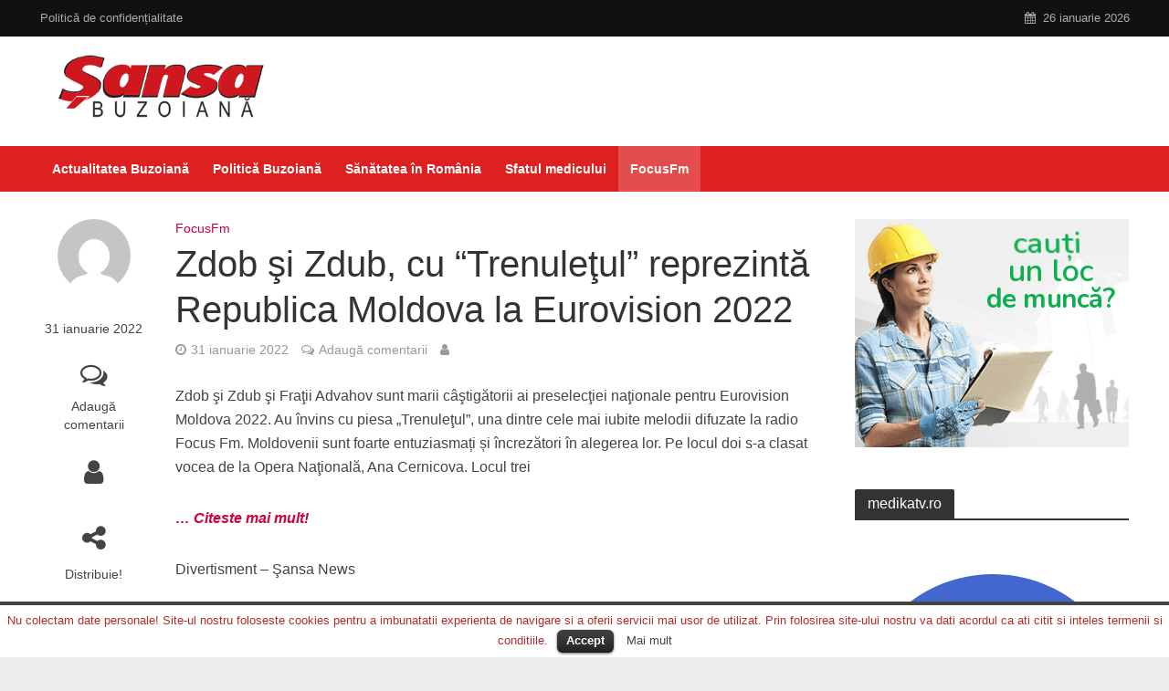

--- FILE ---
content_type: text/html; charset=UTF-8
request_url: https://sansabuzoiana.ro/zdob-si-zdub-cu-trenuletul-reprezinta-republica-moldova-la-eurovision-2022-17/
body_size: 17371
content:
<!DOCTYPE html>
<html lang="ro-RO">
<head>
<meta name="robots" content="index, follow" />
<meta charset="UTF-8">
<meta name="viewport" content="width=device-width,initial-scale=1.0">
<link rel="pingback" href="https://sansabuzoiana.ro/xmlrpc.php">
<link rel="profile" href="https://gmpg.org/xfn/11" />
<title>Zdob şi Zdub, cu “Trenuleţul” reprezintă Republica Moldova la Eurovision 2022 &#8211; SansaBuzoiana</title>
<link rel='dns-prefetch' href='//s.w.org' />
<link rel="alternate" type="application/rss+xml" title="SansaBuzoiana &raquo; Flux" href="https://sansabuzoiana.ro/feed/" />
<link rel="alternate" type="application/rss+xml" title="SansaBuzoiana &raquo; Flux comentarii" href="https://sansabuzoiana.ro/comments/feed/" />
<link rel="alternate" type="application/rss+xml" title="Flux comentarii SansaBuzoiana &raquo; Zdob şi Zdub, cu “Trenuleţul” reprezintă Republica Moldova la Eurovision 2022" href="https://sansabuzoiana.ro/zdob-si-zdub-cu-trenuletul-reprezinta-republica-moldova-la-eurovision-2022-17/feed/" />
		<script type="text/javascript">
			window._wpemojiSettings = {"baseUrl":"https:\/\/s.w.org\/images\/core\/emoji\/11.2.0\/72x72\/","ext":".png","svgUrl":"https:\/\/s.w.org\/images\/core\/emoji\/11.2.0\/svg\/","svgExt":".svg","source":{"concatemoji":"https:\/\/sansabuzoiana.ro\/wp-includes\/js\/wp-emoji-release.min.js?ver=5.1.11"}};
			!function(e,a,t){var n,r,o,i=a.createElement("canvas"),p=i.getContext&&i.getContext("2d");function s(e,t){var a=String.fromCharCode;p.clearRect(0,0,i.width,i.height),p.fillText(a.apply(this,e),0,0);e=i.toDataURL();return p.clearRect(0,0,i.width,i.height),p.fillText(a.apply(this,t),0,0),e===i.toDataURL()}function c(e){var t=a.createElement("script");t.src=e,t.defer=t.type="text/javascript",a.getElementsByTagName("head")[0].appendChild(t)}for(o=Array("flag","emoji"),t.supports={everything:!0,everythingExceptFlag:!0},r=0;r<o.length;r++)t.supports[o[r]]=function(e){if(!p||!p.fillText)return!1;switch(p.textBaseline="top",p.font="600 32px Arial",e){case"flag":return s([55356,56826,55356,56819],[55356,56826,8203,55356,56819])?!1:!s([55356,57332,56128,56423,56128,56418,56128,56421,56128,56430,56128,56423,56128,56447],[55356,57332,8203,56128,56423,8203,56128,56418,8203,56128,56421,8203,56128,56430,8203,56128,56423,8203,56128,56447]);case"emoji":return!s([55358,56760,9792,65039],[55358,56760,8203,9792,65039])}return!1}(o[r]),t.supports.everything=t.supports.everything&&t.supports[o[r]],"flag"!==o[r]&&(t.supports.everythingExceptFlag=t.supports.everythingExceptFlag&&t.supports[o[r]]);t.supports.everythingExceptFlag=t.supports.everythingExceptFlag&&!t.supports.flag,t.DOMReady=!1,t.readyCallback=function(){t.DOMReady=!0},t.supports.everything||(n=function(){t.readyCallback()},a.addEventListener?(a.addEventListener("DOMContentLoaded",n,!1),e.addEventListener("load",n,!1)):(e.attachEvent("onload",n),a.attachEvent("onreadystatechange",function(){"complete"===a.readyState&&t.readyCallback()})),(n=t.source||{}).concatemoji?c(n.concatemoji):n.wpemoji&&n.twemoji&&(c(n.twemoji),c(n.wpemoji)))}(window,document,window._wpemojiSettings);
		</script>
		<style type="text/css">
img.wp-smiley,
img.emoji {
	display: inline !important;
	border: none !important;
	box-shadow: none !important;
	height: 1em !important;
	width: 1em !important;
	margin: 0 .07em !important;
	vertical-align: -0.1em !important;
	background: none !important;
	padding: 0 !important;
}
</style>
	<link rel='stylesheet' id='wp-block-library-css'  href='https://sansabuzoiana.ro/wp-includes/css/dist/block-library/style.min.css?ver=5.1.11' type='text/css' media='all' />
<link rel='stylesheet' id='cookielawinfo-style-css'  href='https://sansabuzoiana.ro/wp-content/plugins/cookie-law-info/css/cli-style.css?ver=1.5.3' type='text/css' media='all' />
<link rel='stylesheet' id='mks_shortcodes_simple_line_icons-css'  href='https://sansabuzoiana.ro/wp-content/plugins/meks-flexible-shortcodes/css/simple-line/simple-line-icons.css?ver=1.3.2' type='text/css' media='screen' />
<link rel='stylesheet' id='mks_shortcodes_css-css'  href='https://sansabuzoiana.ro/wp-content/plugins/meks-flexible-shortcodes/css/style.css?ver=1.3.2' type='text/css' media='screen' />
<link rel='stylesheet' id='herald-main-css'  href='https://sansabuzoiana.ro/wp-content/themes/herald/assets/css/min.css?ver=2.2.4' type='text/css' media='all' />
<style id='herald-main-inline-css' type='text/css'>
h1, .h1, .herald-no-sid .herald-posts .h2{ font-size: 4.0rem; }h2, .h2, .herald-no-sid .herald-posts .h3{ font-size: 3.3rem; }h3, .h3, .herald-no-sid .herald-posts .h4 { font-size: 2.8rem; }h4, .h4, .herald-no-sid .herald-posts .h5 { font-size: 2.3rem; }h5, .h5, .herald-no-sid .herald-posts .h6 { font-size: 1.9rem; }h6, .h6, .herald-no-sid .herald-posts .h7 { font-size: 1.6rem; }.h7 {font-size: 1.4rem;}.herald-entry-content, .herald-sidebar{font-size: 1.6rem;}.entry-content .entry-headline{font-size: 1.9rem;}body{font-size: 1.6rem;}.widget{font-size: 1.5rem;}.herald-menu{font-size: 1.4rem;}.herald-mod-title .herald-mod-h, .herald-sidebar .widget-title{font-size: 1.6rem;}.entry-meta .meta-item, .entry-meta a, .entry-meta span{font-size: 1.4rem;}.entry-meta.meta-small .meta-item, .entry-meta.meta-small a, .entry-meta.meta-small span{font-size: 1.3rem;}.herald-site-header .header-top,.header-top .herald-in-popup,.header-top .herald-menu ul {background: #111111;color: #aaaaaa;}.header-top a {color: #aaaaaa;}.header-top a:hover,.header-top .herald-menu li:hover > a{color: #ffffff;}.header-top .herald-menu-popup:hover > span,.header-top .herald-menu-popup-search span:hover,.header-top .herald-menu-popup-search.herald-search-active{color: #ffffff;}#wp-calendar tbody td a{background: #ce0238;color:#FFF;}.header-top .herald-login #loginform label,.header-top .herald-login p,.header-top a.btn-logout {color: #ffffff;}.header-top .herald-login #loginform input {color: #111111;}.header-top .herald-login .herald-registration-link:after {background: rgba(255,255,255,0.25);}.header-top .herald-login #loginform input[type=submit],.header-top .herald-in-popup .btn-logout {background-color: #ffffff;color: #111111;}.header-top a.btn-logout:hover{color: #111111;}.header-middle{background-color: #ffffff;color: #ffffff;}.header-middle a{color: #ffffff;}.header-middle.herald-header-wraper,.header-middle .col-lg-12{height: 120px;}.header-middle .site-title img{max-height: 120px;}.header-middle .sub-menu{background-color: #ffffff;}.header-middle .sub-menu a,.header-middle .herald-search-submit:hover,.header-middle li.herald-mega-menu .col-lg-3 a:hover,.header-middle li.herald-mega-menu .col-lg-3 a:hover:after{color: #111111;}.header-middle .herald-menu li:hover > a,.header-middle .herald-menu-popup-search:hover > span,.header-middle .herald-cart-icon:hover > a{color: #111111;background-color: #ffffff;}.header-middle .current-menu-parent a,.header-middle .current-menu-ancestor a,.header-middle .current_page_item > a,.header-middle .current-menu-item > a{background-color: rgba(255,255,255,0.2); }.header-middle .sub-menu > li > a,.header-middle .herald-search-submit,.header-middle li.herald-mega-menu .col-lg-3 a{color: rgba(17,17,17,0.7); }.header-middle .sub-menu > li:hover > a{color: #111111; }.header-middle .herald-in-popup{background-color: #ffffff;}.header-middle .herald-menu-popup a{color: #111111;}.header-middle .herald-in-popup{background-color: #ffffff;}.header-middle .herald-search-input{color: #111111;}.header-middle .herald-menu-popup a{color: #111111;}.header-middle .herald-menu-popup > span,.header-middle .herald-search-active > span{color: #ffffff;}.header-middle .herald-menu-popup:hover > span,.header-middle .herald-search-active > span{background-color: #ffffff;color: #111111;}.header-middle .herald-login #loginform label,.header-middle .herald-login #loginform input,.header-middle .herald-login p,.header-middle a.btn-logout,.header-middle .herald-login .herald-registration-link:hover,.header-middle .herald-login .herald-lost-password-link:hover {color: #111111;}.header-middle .herald-login .herald-registration-link:after {background: rgba(17,17,17,0.15);}.header-middle .herald-login a,.header-middle .herald-username a {color: #111111;}.header-middle .herald-login a:hover,.header-middle .herald-login .herald-registration-link,.header-middle .herald-login .herald-lost-password-link {color: #ffffff;}.header-middle .herald-login #loginform input[type=submit],.header-middle .herald-in-popup .btn-logout {background-color: #ffffff;color: #ffffff;}.header-middle a.btn-logout:hover{color: #ffffff;}.header-bottom{background: #dd2121;color: #ffffff;}.header-bottom a,.header-bottom .herald-site-header .herald-search-submit{color: #ffffff;}.header-bottom a:hover{color: #424242;}.header-bottom a:hover,.header-bottom .herald-menu li:hover > a,.header-bottom li.herald-mega-menu .col-lg-3 a:hover:after{color: #424242;}.header-bottom .herald-menu li:hover > a,.header-bottom .herald-menu-popup-search:hover > span,.header-bottom .herald-cart-icon:hover > a {color: #424242;background-color: #ffffff;}.header-bottom .current-menu-parent a,.header-bottom .current-menu-ancestor a,.header-bottom .current_page_item > a,.header-bottom .current-menu-item > a {background-color: rgba(255,255,255,0.2); }.header-bottom .sub-menu{background-color: #ffffff;}.header-bottom .herald-menu li.herald-mega-menu .col-lg-3 a,.header-bottom .sub-menu > li > a,.header-bottom .herald-search-submit{color: rgba(66,66,66,0.7); }.header-bottom .herald-menu li.herald-mega-menu .col-lg-3 a:hover,.header-bottom .sub-menu > li:hover > a{color: #424242; }.header-bottom .sub-menu > li > a,.header-bottom .herald-search-submit{color: rgba(66,66,66,0.7); }.header-bottom .sub-menu > li:hover > a{color: #424242; }.header-bottom .herald-in-popup {background-color: #ffffff;}.header-bottom .herald-menu-popup a {color: #424242;}.header-bottom .herald-in-popup,.header-bottom .herald-search-input {background-color: #ffffff;}.header-bottom .herald-menu-popup a,.header-bottom .herald-search-input{color: #424242;}.header-bottom .herald-menu-popup > span,.header-bottom .herald-search-active > span{color: #ffffff;}.header-bottom .herald-menu-popup:hover > span,.header-bottom .herald-search-active > span{background-color: #ffffff;color: #424242;}.header-bottom .herald-login #loginform label,.header-bottom .herald-login #loginform input,.header-bottom .herald-login p,.header-bottom a.btn-logout,.header-bottom .herald-login .herald-registration-link:hover,.header-bottom .herald-login .herald-lost-password-link:hover,.herald-responsive-header .herald-login #loginform label,.herald-responsive-header .herald-login #loginform input,.herald-responsive-header .herald-login p,.herald-responsive-header a.btn-logout,.herald-responsive-header .herald-login .herald-registration-link:hover,.herald-responsive-header .herald-login .herald-lost-password-link:hover {color: #424242;}.header-bottom .herald-login .herald-registration-link:after,.herald-responsive-header .herald-login .herald-registration-link:after {background: rgba(66,66,66,0.15);}.header-bottom .herald-login a,.herald-responsive-header .herald-login a {color: #424242;}.header-bottom .herald-login a:hover,.header-bottom .herald-login .herald-registration-link,.header-bottom .herald-login .herald-lost-password-link,.herald-responsive-header .herald-login a:hover,.herald-responsive-header .herald-login .herald-registration-link,.herald-responsive-header .herald-login .herald-lost-password-link {color: #dd2121;}.header-bottom .herald-login #loginform input[type=submit],.herald-responsive-header .herald-login #loginform input[type=submit],.header-bottom .herald-in-popup .btn-logout,.herald-responsive-header .herald-in-popup .btn-logout {background-color: #dd2121;color: #ffffff;}.header-bottom a.btn-logout:hover,.herald-responsive-header a.btn-logout:hover {color: #ffffff;}.herald-header-sticky{background: #dd2121;color: #ffffff;}.herald-header-sticky a{color: #ffffff;}.herald-header-sticky .herald-menu li:hover > a{color: #444444;background-color: #ffffff;}.herald-header-sticky .sub-menu{background-color: #ffffff;}.herald-header-sticky .sub-menu a{color: #444444;}.herald-header-sticky .sub-menu > li:hover > a{color: #dd2121;}.herald-header-sticky .herald-in-popup,.herald-header-sticky .herald-search-input {background-color: #ffffff;}.herald-header-sticky .herald-menu-popup a{color: #444444;}.herald-header-sticky .herald-menu-popup > span,.herald-header-sticky .herald-search-active > span{color: #ffffff;}.herald-header-sticky .herald-menu-popup:hover > span,.herald-header-sticky .herald-search-active > span{background-color: #ffffff;color: #444444;}.herald-header-sticky .herald-search-input,.herald-header-sticky .herald-search-submit{color: #444444;}.herald-header-sticky .herald-menu li:hover > a,.herald-header-sticky .herald-menu-popup-search:hover > span,.herald-header-sticky .herald-cart-icon:hover a {color: #444444;background-color: #ffffff;}.herald-header-sticky .herald-login #loginform label,.herald-header-sticky .herald-login #loginform input,.herald-header-sticky .herald-login p,.herald-header-sticky a.btn-logout,.herald-header-sticky .herald-login .herald-registration-link:hover,.herald-header-sticky .herald-login .herald-lost-password-link:hover {color: #444444;}.herald-header-sticky .herald-login .herald-registration-link:after {background: rgba(68,68,68,0.15);}.herald-header-sticky .herald-login a {color: #444444;}.herald-header-sticky .herald-login a:hover,.herald-header-sticky .herald-login .herald-registration-link,.herald-header-sticky .herald-login .herald-lost-password-link {color: #dd2121;}.herald-header-sticky .herald-login #loginform input[type=submit],.herald-header-sticky .herald-in-popup .btn-logout {background-color: #dd2121;color: #ffffff;}.herald-header-sticky a.btn-logout:hover{color: #ffffff;}.header-trending{background: #eeeeee;color: #666666;}.header-trending a{color: #666666;}.header-trending a:hover{color: #111111;}body {background-color:#eeeeee;color: #444444;font-family: Arial, Helvetica, sans-serif;font-weight: 400;}.herald-site-content{background-color:#ffffff; box-shadow: 0 0 0 1px rgba(68,68,68,0.1);}h1, h2, h3, h4, h5, h6,.h1, .h2, .h3, .h4, .h5, .h6, .h7,.wp-block-cover .wp-block-cover-image-text, .wp-block-cover .wp-block-cover-text, .wp-block-cover h2, .wp-block-cover-image .wp-block-cover-image-text, .wp-block-cover-image .wp-block-cover-text, .wp-block-cover-image h2{font-family: Arial, Helvetica, sans-serif;font-weight: 400;}.header-middle .herald-menu,.header-bottom .herald-menu,.herald-header-sticky .herald-menu,.herald-mobile-nav{font-family: Arial, Helvetica, sans-serif;font-weight: 700;}.herald-menu li.herald-mega-menu .herald-ovrld .meta-category a{font-family: Arial, Helvetica, sans-serif;font-weight: 400;}.herald-entry-content blockquote p{color: #ce0238;}pre {background: rgba(68,68,68,0.06);border: 1px solid rgba(68,68,68,0.2);}thead {background: rgba(68,68,68,0.06);}a,.entry-title a:hover,.herald-menu .sub-menu li .meta-category a{color: #ce0238;}.entry-meta-wrapper .entry-meta span:before,.entry-meta-wrapper .entry-meta a:before,.entry-meta-wrapper .entry-meta .meta-item:before,.entry-meta-wrapper .entry-meta div,li.herald-mega-menu .sub-menu .entry-title a,.entry-meta-wrapper .herald-author-twitter{color: #444444;}.herald-mod-title h1,.herald-mod-title h2,.herald-mod-title h4{color: #ffffff;}.herald-mod-head:after,.herald-mod-title .herald-color,.widget-title:after,.widget-title span{color: #ffffff;background-color: #333333;}.herald-mod-title .herald-color a{color: #ffffff;}.herald-ovrld .meta-category a,.herald-fa-wrapper .meta-category a{background-color: #ce0238;}.meta-tags a,.widget_tag_cloud a,.herald-share-meta:after,.wp-block-tag-cloud a{background: rgba(51,51,51,0.1);}h1, h2, h3, h4, h5, h6,.entry-title a {color: #333333;}.herald-pagination .page-numbers,.herald-mod-subnav a,.herald-mod-actions a,.herald-slider-controls div,.meta-tags a,.widget.widget_tag_cloud a,.herald-sidebar .mks_autor_link_wrap a,.herald-sidebar .meks-instagram-follow-link a,.mks_themeforest_widget .mks_read_more a,.herald-read-more,.wp-block-tag-cloud a{color: #444444;}.widget.widget_tag_cloud a:hover,.entry-content .meta-tags a:hover,.wp-block-tag-cloud a:hover{background-color: #ce0238;color: #FFF;}.herald-pagination .prev.page-numbers,.herald-pagination .next.page-numbers,.herald-pagination .prev.page-numbers:hover,.herald-pagination .next.page-numbers:hover,.herald-pagination .page-numbers.current,.herald-pagination .page-numbers.current:hover,.herald-next a,.herald-pagination .herald-next a:hover,.herald-prev a,.herald-pagination .herald-prev a:hover,.herald-load-more a,.herald-load-more a:hover,.entry-content .herald-search-submit,.herald-mod-desc .herald-search-submit,.wpcf7-submit,body div.wpforms-container-full .wpforms-form input[type=submit], body div.wpforms-container-full .wpforms-form button[type=submit], body div.wpforms-container-full .wpforms-form .wpforms-page-button {background-color:#ce0238;color: #FFF;}.herald-pagination .page-numbers:hover{background-color: rgba(68,68,68,0.1);}.widget a,.recentcomments a,.widget a:hover,.herald-sticky-next a:hover,.herald-sticky-prev a:hover,.herald-mod-subnav a:hover,.herald-mod-actions a:hover,.herald-slider-controls div:hover,.meta-tags a:hover,.widget_tag_cloud a:hover,.mks_autor_link_wrap a:hover,.meks-instagram-follow-link a:hover,.mks_themeforest_widget .mks_read_more a:hover,.herald-read-more:hover,.widget .entry-title a:hover,li.herald-mega-menu .sub-menu .entry-title a:hover,.entry-meta-wrapper .meta-item:hover a,.entry-meta-wrapper .meta-item:hover a:before,.entry-meta-wrapper .herald-share:hover > span,.entry-meta-wrapper .herald-author-name:hover,.entry-meta-wrapper .herald-author-twitter:hover,.entry-meta-wrapper .herald-author-twitter:hover:before{color:#ce0238;}.widget ul li a,.widget .entry-title a,.herald-author-name,.entry-meta-wrapper .meta-item,.entry-meta-wrapper .meta-item span,.entry-meta-wrapper .meta-item a,.herald-mod-actions a{color: #444444;}.widget li:before{background: rgba(68,68,68,0.3);}.widget_categories .count{background: #ce0238;color: #FFF;}input[type="submit"],body div.wpforms-container-full .wpforms-form input[type=submit]:hover, body div.wpforms-container-full .wpforms-form button[type=submit]:hover, body div.wpforms-container-full .wpforms-form .wpforms-page-button:hover,.spinner > div{background-color: #ce0238;}.herald-mod-actions a:hover,.comment-body .edit-link a,.herald-breadcrumbs a:hover{color:#ce0238;}.herald-header-wraper .herald-soc-nav a:hover,.meta-tags span,li.herald-mega-menu .herald-ovrld .entry-title a,li.herald-mega-menu .herald-ovrld .entry-title a:hover,.herald-ovrld .entry-meta .herald-reviews i:before{color: #FFF;}.entry-meta .meta-item, .entry-meta span, .entry-meta a,.meta-category span,.post-date,.recentcomments,.rss-date,.comment-metadata a,.entry-meta a:hover,.herald-menu li.herald-mega-menu .col-lg-3 a:after,.herald-breadcrumbs,.herald-breadcrumbs a,.entry-meta .herald-reviews i:before{color: #999999;}.herald-lay-a .herald-lay-over{background: #ffffff;}.herald-pagination a:hover,input[type="submit"]:hover,.entry-content .herald-search-submit:hover,.wpcf7-submit:hover,.herald-fa-wrapper .meta-category a:hover,.herald-ovrld .meta-category a:hover,.herald-mod-desc .herald-search-submit:hover,.herald-single-sticky .herald-share .meks_ess a:hover,body div.wpforms-container-full .wpforms-form input[type=submit]:hover, body div.wpforms-container-full .wpforms-form button[type=submit]:hover, body div.wpforms-container-full .wpforms-form .wpforms-page-button:hover{cursor: pointer;text-decoration: none;background-image: -moz-linear-gradient(left,rgba(0,0,0,0.1) 0%,rgba(0,0,0,0.1) 100%);background-image: -webkit-gradient(linear,left top,right top,color-stop(0%,rgba(0,0,0,0.1)),color-stop(100%,rgba(0,0,0,0.1)));background-image: -webkit-linear-gradient(left,rgba(0,0,0,0.1) 0%,rgba(0,0,0,0.1) 100%);background-image: -o-linear-gradient(left,rgba(0,0,0,0.1) 0%,rgba(0,0,0,0.1) 100%);background-image: -ms-linear-gradient(left,rgba(0,0,0,0.1) 0%,rgba(0,0,0,0.1) 100%);background-image: linear-gradient(to right,rgba(0,0,0,0.1) 0%,rgba(0,0,0,0.1) 100%);}.herald-sticky-next a,.herald-sticky-prev a{color: #444444;}.herald-sticky-prev a:before,.herald-sticky-next a:before,.herald-comment-action,.meta-tags span,.herald-entry-content .herald-link-pages a{background: #444444;}.herald-sticky-prev a:hover:before,.herald-sticky-next a:hover:before,.herald-comment-action:hover,div.mejs-controls .mejs-time-rail .mejs-time-current,.herald-entry-content .herald-link-pages a:hover{background: #ce0238;} .herald-site-footer{background: #222222;color: #dddddd;}.herald-site-footer .widget-title span{color: #dddddd;background: transparent;}.herald-site-footer .widget-title:before{background:#dddddd;}.herald-site-footer .widget-title:after,.herald-site-footer .widget_tag_cloud a{background: rgba(221,221,221,0.1);}.herald-site-footer .widget li:before{background: rgba(221,221,221,0.3);}.herald-site-footer a,.herald-site-footer .widget a:hover,.herald-site-footer .widget .meta-category a,.herald-site-footer .herald-slider-controls .owl-prev:hover,.herald-site-footer .herald-slider-controls .owl-next:hover,.herald-site-footer .herald-slider-controls .herald-mod-actions:hover{color: #0288d1;}.herald-site-footer .widget a,.herald-site-footer .mks_author_widget h3{color: #dddddd;}.herald-site-footer .entry-meta .meta-item, .herald-site-footer .entry-meta span, .herald-site-footer .entry-meta a, .herald-site-footer .meta-category span, .herald-site-footer .post-date, .herald-site-footer .recentcomments, .herald-site-footer .rss-date, .herald-site-footer .comment-metadata a{color: #aaaaaa;}.herald-site-footer .mks_author_widget .mks_autor_link_wrap a, .herald-site-footer.mks_read_more a, .herald-site-footer .herald-read-more,.herald-site-footer .herald-slider-controls .owl-prev, .herald-site-footer .herald-slider-controls .owl-next, .herald-site-footer .herald-mod-wrap .herald-mod-actions a{border-color: rgba(221,221,221,0.2);}.herald-site-footer .mks_author_widget .mks_autor_link_wrap a:hover, .herald-site-footer.mks_read_more a:hover, .herald-site-footer .herald-read-more:hover,.herald-site-footer .herald-slider-controls .owl-prev:hover, .herald-site-footer .herald-slider-controls .owl-next:hover, .herald-site-footer .herald-mod-wrap .herald-mod-actions a:hover{border-color: rgba(2,136,209,0.5);}.herald-site-footer .widget_search .herald-search-input{color: #222222;}.herald-site-footer .widget_tag_cloud a:hover{background:#0288d1;color:#FFF;}.footer-bottom a{color:#dddddd;}.footer-bottom a:hover,.footer-bottom .herald-copyright a{color:#0288d1;}.footer-bottom .herald-menu li:hover > a{color: #0288d1;}.footer-bottom .sub-menu{background-color: rgba(0,0,0,0.5);} .herald-pagination{border-top: 1px solid rgba(51,51,51,0.1);}.entry-content a:hover,.comment-respond a:hover,.comment-reply-link:hover{border-bottom: 2px solid #ce0238;}.footer-bottom .herald-copyright a:hover{border-bottom: 2px solid #0288d1;}.herald-slider-controls .owl-prev,.herald-slider-controls .owl-next,.herald-mod-wrap .herald-mod-actions a{border: 1px solid rgba(68,68,68,0.2);}.herald-slider-controls .owl-prev:hover,.herald-slider-controls .owl-next:hover,.herald-mod-wrap .herald-mod-actions a:hover,.herald-author .herald-socials-actions .herald-mod-actions a:hover {border-color: rgba(206,2,56,0.5);}#wp-calendar thead th,#wp-calendar tbody td,#wp-calendar tbody td:last-child{border: 1px solid rgba(68,68,68,0.1);}.herald-link-pages{border-bottom: 1px solid rgba(68,68,68,0.1);}.herald-lay-h:after,.herald-site-content .herald-related .herald-lay-h:after,.herald-lay-e:after,.herald-site-content .herald-related .herald-lay-e:after,.herald-lay-j:after,.herald-site-content .herald-related .herald-lay-j:after,.herald-lay-l:after,.herald-site-content .herald-related .herald-lay-l:after {background-color: rgba(68,68,68,0.1);}.wp-block-button__link,.wp-block-search__button{background: #ce0238;}.wp-block-search__button{color: #ffffff;}input[type="text"],input[type="search"],input[type="email"], input[type="url"], input[type="tel"], input[type="number"], input[type="date"], input[type="password"], select, textarea,.herald-single-sticky,td,th,table,.mks_author_widget .mks_autor_link_wrap a,.widget .meks-instagram-follow-link a,.mks_read_more a,.herald-read-more{border-color: rgba(68,68,68,0.2);}.entry-content .herald-search-input,.herald-fake-button,input[type="text"]:focus, input[type="email"]:focus, input[type="url"]:focus, input[type="tel"]:focus, input[type="number"]:focus, input[type="date"]:focus, input[type="password"]:focus, textarea:focus{border-color: rgba(68,68,68,0.3);}.mks_author_widget .mks_autor_link_wrap a:hover,.widget .meks-instagram-follow-link a:hover,.mks_read_more a:hover,.herald-read-more:hover{border-color: rgba(206,2,56,0.5);}.comment-form,.herald-gray-area,.entry-content .herald-search-form,.herald-mod-desc .herald-search-form{background-color: rgba(68,68,68,0.06);border: 1px solid rgba(68,68,68,0.15);}.herald-boxed .herald-breadcrumbs{background-color: rgba(68,68,68,0.06);}.herald-breadcrumbs{border-color: rgba(68,68,68,0.15);}.single .herald-entry-content .herald-ad,.archive .herald-posts .herald-ad{border-top: 1px solid rgba(68,68,68,0.15);}.archive .herald-posts .herald-ad{border-bottom: 1px solid rgba(68,68,68,0.15);}li.comment .comment-body:after{background-color: rgba(68,68,68,0.06);}.herald-pf-invert .entry-title a:hover .herald-format-icon{background: #ce0238;}.herald-responsive-header,.herald-mobile-nav,.herald-responsive-header .herald-menu-popup-search .fa{color: #ffffff;background: #dd2121;}.herald-responsive-header a{color: #ffffff;}.herald-mobile-nav li a{color: #ffffff;}.herald-mobile-nav li a,.herald-mobile-nav .herald-mega-menu.herald-mega-menu-classic>.sub-menu>li>a{border-bottom: 1px solid rgba(255,255,255,0.15);}.herald-mobile-nav{border-right: 1px solid rgba(255,255,255,0.15);}.herald-mobile-nav li a:hover{color: #fff;background-color: #424242;}.herald-menu-toggler{color: #ffffff;border-color: rgba(255,255,255,0.15);}.herald-goto-top{color: #ffffff;background-color: #333333;}.herald-goto-top:hover{background-color: #ce0238;}.herald-responsive-header .herald-menu-popup > span,.herald-responsive-header .herald-search-active > span{color: #ffffff;}.herald-responsive-header .herald-menu-popup-search .herald-in-popup{background: #ffffff;}.herald-responsive-header .herald-search-input,.herald-responsive-header .herald-menu-popup-search .herald-search-submit{color: #444444;}.site-title a{text-transform: none;}.site-description{text-transform: none;}.main-navigation{text-transform: none;}.entry-title{text-transform: none;}.meta-category a{text-transform: none;}.herald-mod-title{text-transform: none;}.herald-sidebar .widget-title{text-transform: none;}.herald-site-footer .widget-title{text-transform: none;}.has-small-font-size{ font-size: 1.3rem;}.has-large-font-size{ font-size: 2.2rem;}.has-huge-font-size{ font-size: 2.9rem;}@media(min-width: 1025px){.has-small-font-size{ font-size: 1.3rem;}.has-normal-font-size{ font-size: 1.6rem;}.has-large-font-size{ font-size: 2.2rem;}.has-huge-font-size{ font-size: 2.9rem;}}.has-herald-acc-background-color{ background-color: #ce0238;}.has-herald-acc-color{ color: #ce0238;}.has-herald-meta-background-color{ background-color: #999999;}.has-herald-meta-color{ color: #999999;}.has-herald-txt-background-color{ background-color: #444444;}.has-herald-txt-color{ color: #444444;}.has-herald-bg-background-color{ background-color: #ffffff;}.has-herald-bg-color{ color: #ffffff;}.fa-post-thumbnail:before, .herald-ovrld .herald-post-thumbnail span:before, .herald-ovrld .herald-post-thumbnail a:before { opacity: 0.5; }.herald-fa-item:hover .fa-post-thumbnail:before, .herald-ovrld:hover .herald-post-thumbnail a:before, .herald-ovrld:hover .herald-post-thumbnail span:before{ opacity: 0.8; }@media only screen and (min-width: 1249px) {.herald-site-header .header-top,.header-middle,.header-bottom,.herald-header-sticky,.header-trending{ display:block !important;}.herald-responsive-header,.herald-mobile-nav{display:none !important;}.herald-site-content {margin-top: 0 !important;}.herald-mega-menu .sub-menu {display: block;}.header-mobile-ad {display: none;}}
</style>
<link rel='stylesheet' id='meks-ads-widget-css'  href='https://sansabuzoiana.ro/wp-content/plugins/meks-easy-ads-widget/css/style.css?ver=2.0.5' type='text/css' media='all' />
<link rel='stylesheet' id='meks-author-widget-css'  href='https://sansabuzoiana.ro/wp-content/plugins/meks-smart-author-widget/css/style.css?ver=1.1.2' type='text/css' media='all' />
<link rel='stylesheet' id='meks-social-widget-css'  href='https://sansabuzoiana.ro/wp-content/plugins/meks-smart-social-widget/css/style.css?ver=1.5' type='text/css' media='all' />
<link rel='stylesheet' id='meks_ess-main-css'  href='https://sansabuzoiana.ro/wp-content/plugins/meks-easy-social-share/assets/css/main.css?ver=1.2.2' type='text/css' media='all' />
<link rel='stylesheet' id='wp_review-style-css'  href='https://sansabuzoiana.ro/wp-content/plugins/wp-review/public/css/wp-review.css?ver=5.3.4' type='text/css' media='all' />
<script type='text/javascript' src='https://sansabuzoiana.ro/wp-includes/js/jquery/jquery.js?ver=1.12.4'></script>
<script type='text/javascript' src='https://sansabuzoiana.ro/wp-includes/js/jquery/jquery-migrate.min.js?ver=1.4.1'></script>
<script type='text/javascript' src='https://sansabuzoiana.ro/wp-content/plugins/cookie-law-info/js/cookielawinfo.js?ver=1.5.3'></script>
<link rel='https://api.w.org/' href='https://sansabuzoiana.ro/wp-json/' />
<link rel="EditURI" type="application/rsd+xml" title="RSD" href="https://sansabuzoiana.ro/xmlrpc.php?rsd" />
<link rel="wlwmanifest" type="application/wlwmanifest+xml" href="https://sansabuzoiana.ro/wp-includes/wlwmanifest.xml" /> 
<link rel='prev' title='Ceva nou de la Mihaela Gurău' href='https://sansabuzoiana.ro/ceva-nou-de-la-mihaela-gurau-74/' />
<link rel='next' title='Georgiana Lobonț, vacanță în Maldive. În luna iubirii lansează “Numele tău”' href='https://sansabuzoiana.ro/georgiana-lobont-vacanta-in-maldive-in-luna-iubirii-lanseaza-numele-tau/' />
<meta name="generator" content="WordPress 5.1.11" />
<link rel="canonical" href="https://sansabuzoiana.ro/zdob-si-zdub-cu-trenuletul-reprezinta-republica-moldova-la-eurovision-2022-17/" />
<link rel='shortlink' href='https://sansabuzoiana.ro/?p=1421' />
<link rel="alternate" type="application/json+oembed" href="https://sansabuzoiana.ro/wp-json/oembed/1.0/embed?url=https%3A%2F%2Fsansabuzoiana.ro%2Fzdob-si-zdub-cu-trenuletul-reprezinta-republica-moldova-la-eurovision-2022-17%2F" />
<link rel="alternate" type="text/xml+oembed" href="https://sansabuzoiana.ro/wp-json/oembed/1.0/embed?url=https%3A%2F%2Fsansabuzoiana.ro%2Fzdob-si-zdub-cu-trenuletul-reprezinta-republica-moldova-la-eurovision-2022-17%2F&#038;format=xml" />
<meta name="framework" content="Redux 4.1.24" />	<!-- Global site tag (gtag.js) - Google Analytics -->
<script async src="https://www.googletagmanager.com/gtag/js?id=UA-47467219-2"></script>
<script>
  window.dataLayer = window.dataLayer || [];
  function gtag(){dataLayer.push(arguments);}
  gtag('js', new Date());

  gtag('config', 'UA-47467219-2');
</script>

</head>

<body class="post-template-default single single-post postid-1421 single-format-standard wp-embed-responsive herald-boxed herald-v_2_2_4">



	<header id="header" class="herald-site-header">

											<div class="header-top hidden-xs hidden-sm">
	<div class="container">
		<div class="row">
			<div class="col-lg-12">
				
												<div class="hel-l">
												<nav class="secondary-navigation herald-menu">	
		<ul id="menu-meniu-2-sus" class="menu"><li id="menu-item-22" class="menu-item menu-item-type-post_type menu-item-object-page menu-item-22"><a href="https://sansabuzoiana.ro/politica-de-confidentialitate/">Politică de confidențialitate</a></li>
</ul>	</nav>
									</div>
				
												<div class="hel-r">
											<span class="herald-calendar"><i class="fa fa-calendar"></i>26 ianuarie 2026</span>									</div>
				
								
			</div>
		</div>
	</div>
</div>							<div class="header-middle herald-header-wraper hidden-xs hidden-sm">
	<div class="container">
		<div class="row">
				<div class="col-lg-12 hel-el">
				
															<div class="hel-l herald-go-hor">
													<div class="site-branding">
				<span class="site-title h1"><a href="https://sansabuzoiana.ro/" rel="home"><img class="herald-logo" src="https://sansabuzoiana.ro/wp-content/uploads/2021/02/Sansa-Buzoiana-micw.png" alt="SansaBuzoiana"></a></span>
	</div>
											</div>
					
										
															<div class="hel-r herald-go-hor">
																								</div>
								
					
				
				</div>
		</div>
		</div>
</div>							<div class="header-bottom herald-header-wraper hidden-sm hidden-xs">
	<div class="container">
		<div class="row">
				<div class="col-lg-12 hel-el">
				
															<div class="hel-l">
													<nav class="main-navigation herald-menu">	
				<ul id="menu-meniu-sansa-bz" class="menu"><li id="menu-item-8" class="menu-item menu-item-type-taxonomy menu-item-object-category menu-item-8"><a href="https://sansabuzoiana.ro/category/actualitate-buzoiana/">Actualitatea Buzoiană</a><li id="menu-item-11" class="menu-item menu-item-type-taxonomy menu-item-object-category menu-item-11"><a href="https://sansabuzoiana.ro/category/politica-buzoiana/">Politică Buzoiană</a><li id="menu-item-12" class="menu-item menu-item-type-taxonomy menu-item-object-category menu-item-12"><a href="https://sansabuzoiana.ro/category/sanatatea-in-romania/">Sănătatea în România</a><li id="menu-item-13" class="menu-item menu-item-type-taxonomy menu-item-object-category menu-item-13"><a href="https://sansabuzoiana.ro/category/sfatul-medicului/">Sfatul medicului</a><li id="menu-item-9" class="menu-item menu-item-type-taxonomy menu-item-object-category current-post-ancestor current-menu-parent current-post-parent menu-item-9"><a href="https://sansabuzoiana.ro/category/focusfm/">FocusFm</a></ul>	</nav>											</div>
					
										
															
					
				
				</div>
		</div>
		</div>
</div>					
	</header>

			<div id="sticky-header" class="herald-header-sticky herald-header-wraper herald-slide hidden-xs hidden-sm">
	<div class="container">
		<div class="row">
				<div class="col-lg-12 hel-el">
				
															<div class="hel-l herald-go-hor">
													<div class="site-branding mini">
		<span class="site-title h1"><a href="https://sansabuzoiana.ro/" rel="home"><img class="herald-logo-mini" src="https://sansabuzoiana.ro/wp-content/uploads/2021/02/Sansa-Buzoiana-micalbw-.png" alt="SansaBuzoiana"></a></span>
</div>											</div>
					
										
															<div class="hel-r herald-go-hor">
													<nav class="main-navigation herald-menu">	
				<ul id="menu-meniu-sansa-bz-1" class="menu"><li class="menu-item menu-item-type-taxonomy menu-item-object-category menu-item-8"><a href="https://sansabuzoiana.ro/category/actualitate-buzoiana/">Actualitatea Buzoiană</a><li class="menu-item menu-item-type-taxonomy menu-item-object-category menu-item-11"><a href="https://sansabuzoiana.ro/category/politica-buzoiana/">Politică Buzoiană</a><li class="menu-item menu-item-type-taxonomy menu-item-object-category menu-item-12"><a href="https://sansabuzoiana.ro/category/sanatatea-in-romania/">Sănătatea în România</a><li class="menu-item menu-item-type-taxonomy menu-item-object-category menu-item-13"><a href="https://sansabuzoiana.ro/category/sfatul-medicului/">Sfatul medicului</a><li class="menu-item menu-item-type-taxonomy menu-item-object-category current-post-ancestor current-menu-parent current-post-parent menu-item-9"><a href="https://sansabuzoiana.ro/category/focusfm/">FocusFm</a></ul>	</nav>											</div>
										
					
				
				</div>
		</div>
		</div>
</div>	
	<div id="herald-responsive-header" class="herald-responsive-header herald-slide hidden-lg hidden-md">
	<div class="container">
		<div class="herald-nav-toggle"><i class="fa fa-bars"></i></div>
				<div class="site-branding mini">
		<span class="site-title h1"><a href="https://sansabuzoiana.ro/" rel="home"><img class="herald-logo-mini" src="https://sansabuzoiana.ro/wp-content/uploads/2021/02/Sansa-Buzoiana-micalbw-.png" alt="SansaBuzoiana"></a></span>
</div>
												<div class="herald-menu-popup-search">
<span class="fa fa-search"></span>
	<div class="herald-in-popup">
		<form class="herald-search-form" action="https://sansabuzoiana.ro/" method="get">
	<input name="s" class="herald-search-input" type="text" value="" placeholder="Caută " /><button type="submit" class="herald-search-submit"></button>
</form>	</div>
</div>					
	</div>
</div>
<div class="herald-mobile-nav herald-slide hidden-lg hidden-md">
	<ul id="menu-meniu-sansa-bz-2" class="herald-mob-nav"><li class="menu-item menu-item-type-taxonomy menu-item-object-category menu-item-8"><a href="https://sansabuzoiana.ro/category/actualitate-buzoiana/">Actualitatea Buzoiană</a><li class="menu-item menu-item-type-taxonomy menu-item-object-category menu-item-11"><a href="https://sansabuzoiana.ro/category/politica-buzoiana/">Politică Buzoiană</a><li class="menu-item menu-item-type-taxonomy menu-item-object-category menu-item-12"><a href="https://sansabuzoiana.ro/category/sanatatea-in-romania/">Sănătatea în România</a><li class="menu-item menu-item-type-taxonomy menu-item-object-category menu-item-13"><a href="https://sansabuzoiana.ro/category/sfatul-medicului/">Sfatul medicului</a><li class="menu-item menu-item-type-taxonomy menu-item-object-category current-post-ancestor current-menu-parent current-post-parent menu-item-9"><a href="https://sansabuzoiana.ro/category/focusfm/">FocusFm</a></ul>	
		
	
	
						
</div>	
    
	<div id="content" class="herald-site-content herald-slide">

	


<div class="herald-section container ">

			<article id="post-1421" class="herald-single post-1421 post type-post status-publish format-standard hentry category-focusfm">
			<div class="row">
								
		
<div class="col-lg-9 col-md-9 col-mod-single col-mod-main">
	
	<div class="row">

		

	<div class="col-lg-2 col-md-2 col-sm-2 hidden-xs herald-left">

				
		<div class="entry-meta-wrapper ">

		
					<div class="entry-meta-author">					

			
				<img alt='' src='https://secure.gravatar.com/avatar/?s=80&#038;d=mm&#038;r=g' srcset='https://secure.gravatar.com/avatar/?s=160&#038;d=mm&#038;r=g 2x' class='avatar avatar-80 photo avatar-default' height='80' width='80' />				
				<a class="herald-author-name" href="https://sansabuzoiana.ro/author/"></a>

								
			
			</div>

		
					<div class="entry-meta entry-meta-single"><div class="meta-item herald-modified_date"><span class="updated">31 ianuarie 2022</span></div><div class="meta-item herald-comments"><a href="https://sansabuzoiana.ro/zdob-si-zdub-cu-trenuletul-reprezinta-republica-moldova-la-eurovision-2022-17/#respond">Adaugă comentarii</a></div><div class="meta-item herald-author"><span class="vcard author"><span class="fn"><a href="https://sansabuzoiana.ro/author/"></a></span></span></div></div>
		
						<ul class="herald-share">
		<span class="herald-share-meta"><i class="fa fa-share-alt"></i>Distribuie!</span>
		<div class="meta-share-wrapper">
							 	</div>
	</ul>
		
		
		</div>

	</div>


		<div class="col-lg-10 col-md-10 col-sm-10">
			<header class="entry-header">
			<span class="meta-category"><a href="https://sansabuzoiana.ro/category/focusfm/" class="herald-cat-4">FocusFm</a></span>
		<h1 class="entry-title h1">Zdob şi Zdub, cu “Trenuleţul” reprezintă Republica Moldova la Eurovision 2022</h1>			<div class="entry-meta entry-meta-single"><div class="meta-item herald-modified_date"><span class="updated">31 ianuarie 2022</span></div><div class="meta-item herald-comments"><a href="https://sansabuzoiana.ro/zdob-si-zdub-cu-trenuletul-reprezinta-republica-moldova-la-eurovision-2022-17/#respond">Adaugă comentarii</a></div><div class="meta-item herald-author"><span class="vcard author"><span class="fn"><a href="https://sansabuzoiana.ro/author/"></a></span></span></div></div>
	</header>				<div class="entry-content herald-entry-content">

	
	
				
			
	<p>Zdob &#351;i Zdub &#351;i Fra&#355;ii Advahov sunt marii c&acirc;&#351;tig&#259;torii ai preselec&#355;iei na&#355;ionale pentru Eurovision Moldova 2022. Au &icirc;nvins cu piesa &bdquo;Trenule&#355;ul&rdquo;, una dintre cele mai iubite melodii difuzate la radio Focus Fm. Moldovenii sunt foarte entuziasma&#539;i &#537;i &icirc;ncrez&#259;tori &icirc;n alegerea lor. Pe locul doi s-a clasat vocea de la Opera Na&#355;ional&#259;, Ana Cernicova. Locul trei<a href="https://sansanews.ro/zdob-si-zdub-cu-trenuletul-reprezinta-republica-moldova-la-eurovision-2022/" target="_blank" rel="noopener noreferrer"></p>
<p><em><strong>&#8230; Citeste mai mult!  </strong></em></p>
<p> </a>Divertisment – Şansa News</p>

	
	
				<div class="herald-share-content">
		<div class="meks_ess layout-4-1 square no-labels solid"><a href="javascript:void(0);" class="meks_ess-item socicon-facebook" data-url="http://www.facebook.com/sharer/sharer.php?u=https%3A%2F%2Fsansabuzoiana.ro%2Fzdob-si-zdub-cu-trenuletul-reprezinta-republica-moldova-la-eurovision-2022-17%2F&amp;t=Zdob%20%C5%9Fi%20Zdub%2C%20cu%20%E2%80%9CTrenule%C5%A3ul%E2%80%9D%20reprezint%C4%83%20Republica%20Moldova%20la%20Eurovision%202022"><span>Facebook</span></a><a href="javascript:void(0);" class="meks_ess-item socicon-twitter" data-url="http://twitter.com/intent/tweet?url=https%3A%2F%2Fsansabuzoiana.ro%2Fzdob-si-zdub-cu-trenuletul-reprezinta-republica-moldova-la-eurovision-2022-17%2F&amp;text=Zdob%20%C5%9Fi%20Zdub%2C%20cu%20%E2%80%9CTrenule%C5%A3ul%E2%80%9D%20reprezint%C4%83%20Republica%20Moldova%20la%20Eurovision%202022"><span>Twitter</span></a></div>	</div>
	
				</div>		</div>

		<div class="col-lg-12 col-md-12 col-sm-12">
					<div id="related" class="herald-related-wrapper">		
		<div class="herald-mod-wrap"><div class="herald-mod-head "><div class="herald-mod-title"><h4 class="h6 herald-mod-h herald-color">Te poate interesa </h4></div></div></div>
		<div class="herald-related row row-eq-height">

													<article class="herald-lay-i post-26309 post type-post status-publish format-standard has-post-thumbnail hentry category-focusfm">
	

			<div class="herald-post-thumbnail herald-format-icon-small">
			<a href="https://sansabuzoiana.ro/care-este-ziua-ta-norocoasa-in-functie-de-zodie-in-saptamana-26-ianuarie-1-februarie-2026/" title="Care este ziua ta norocoasă în funcție de zodie în săptămâna 26 ianuarie-1 februarie 2026">
				<img width="215" height="120" src="https://sansabuzoiana.ro/wp-content/uploads/2026/01/Cele-12-zodii-ale-anului-sfatulparintilor.ro-Depositphotos_1219841_L-1400x850-1024x622-WjqJAA-215x120.jpeg" class="attachment-herald-lay-d size-herald-lay-d wp-post-image" alt="" srcset="https://sansabuzoiana.ro/wp-content/uploads/2026/01/Cele-12-zodii-ale-anului-sfatulparintilor.ro-Depositphotos_1219841_L-1400x850-1024x622-WjqJAA-215x120.jpeg 215w, https://sansabuzoiana.ro/wp-content/uploads/2026/01/Cele-12-zodii-ale-anului-sfatulparintilor.ro-Depositphotos_1219841_L-1400x850-1024x622-WjqJAA-990x556.jpeg 990w, https://sansabuzoiana.ro/wp-content/uploads/2026/01/Cele-12-zodii-ale-anului-sfatulparintilor.ro-Depositphotos_1219841_L-1400x850-1024x622-WjqJAA-470x264.jpeg 470w, https://sansabuzoiana.ro/wp-content/uploads/2026/01/Cele-12-zodii-ale-anului-sfatulparintilor.ro-Depositphotos_1219841_L-1400x850-1024x622-WjqJAA-640x360.jpeg 640w, https://sansabuzoiana.ro/wp-content/uploads/2026/01/Cele-12-zodii-ale-anului-sfatulparintilor.ro-Depositphotos_1219841_L-1400x850-1024x622-WjqJAA-300x168.jpeg 300w, https://sansabuzoiana.ro/wp-content/uploads/2026/01/Cele-12-zodii-ale-anului-sfatulparintilor.ro-Depositphotos_1219841_L-1400x850-1024x622-WjqJAA-414x232.jpeg 414w" sizes="(max-width: 215px) 100vw, 215px" />							</a>
		</div>
	

	<div class="entry-header">
					<span class="meta-category meta-small"><a href="https://sansabuzoiana.ro/category/focusfm/" class="herald-cat-4">FocusFm</a></span>
		
		<h2 class="entry-title h6"><a href="https://sansabuzoiana.ro/care-este-ziua-ta-norocoasa-in-functie-de-zodie-in-saptamana-26-ianuarie-1-februarie-2026/">Care este ziua ta norocoasă în funcție de zodie în săptămâna 26 ianuarie-1 februarie 2026</a></h2>
			</div>


</article>							<article class="herald-lay-i post-26283 post type-post status-publish format-standard has-post-thumbnail hentry category-focusfm">
	

			<div class="herald-post-thumbnail herald-format-icon-small">
			<a href="https://sansabuzoiana.ro/horoscopul-zilei-de-23-ianuarie-2026/" title="Horoscopul zilei de 23 ianuarie 2026">
				<img width="215" height="120" src="https://sansabuzoiana.ro/wp-content/uploads/2026/01/zodii-care-se-urăsc-1-1-1024x731-sWdKdD-215x120.jpeg" class="attachment-herald-lay-d size-herald-lay-d wp-post-image" alt="" srcset="https://sansabuzoiana.ro/wp-content/uploads/2026/01/zodii-care-se-urăsc-1-1-1024x731-sWdKdD-215x120.jpeg 215w, https://sansabuzoiana.ro/wp-content/uploads/2026/01/zodii-care-se-urăsc-1-1-1024x731-sWdKdD-990x556.jpeg 990w, https://sansabuzoiana.ro/wp-content/uploads/2026/01/zodii-care-se-urăsc-1-1-1024x731-sWdKdD-470x264.jpeg 470w, https://sansabuzoiana.ro/wp-content/uploads/2026/01/zodii-care-se-urăsc-1-1-1024x731-sWdKdD-640x360.jpeg 640w, https://sansabuzoiana.ro/wp-content/uploads/2026/01/zodii-care-se-urăsc-1-1-1024x731-sWdKdD-300x168.jpeg 300w, https://sansabuzoiana.ro/wp-content/uploads/2026/01/zodii-care-se-urăsc-1-1-1024x731-sWdKdD-414x232.jpeg 414w" sizes="(max-width: 215px) 100vw, 215px" />							</a>
		</div>
	

	<div class="entry-header">
					<span class="meta-category meta-small"><a href="https://sansabuzoiana.ro/category/focusfm/" class="herald-cat-4">FocusFm</a></span>
		
		<h2 class="entry-title h6"><a href="https://sansabuzoiana.ro/horoscopul-zilei-de-23-ianuarie-2026/">Horoscopul zilei de 23 ianuarie 2026</a></h2>
			</div>


</article>							<article class="herald-lay-i post-26265 post type-post status-publish format-standard has-post-thumbnail hentry category-focusfm">
	

			<div class="herald-post-thumbnail herald-format-icon-small">
			<a href="https://sansabuzoiana.ro/horoscop-zilnic-22-ianuarie-2026/" title="Horoscop zilnic, 22 ianuarie 2026">
				<img width="215" height="120" src="https://sansabuzoiana.ro/wp-content/uploads/2026/01/horoscop-22-ianuarie-2026-3-Z95jMr-215x120.jpeg" class="attachment-herald-lay-d size-herald-lay-d wp-post-image" alt="" srcset="https://sansabuzoiana.ro/wp-content/uploads/2026/01/horoscop-22-ianuarie-2026-3-Z95jMr-215x120.jpeg 215w, https://sansabuzoiana.ro/wp-content/uploads/2026/01/horoscop-22-ianuarie-2026-3-Z95jMr-470x264.jpeg 470w, https://sansabuzoiana.ro/wp-content/uploads/2026/01/horoscop-22-ianuarie-2026-3-Z95jMr-640x360.jpeg 640w, https://sansabuzoiana.ro/wp-content/uploads/2026/01/horoscop-22-ianuarie-2026-3-Z95jMr-300x168.jpeg 300w, https://sansabuzoiana.ro/wp-content/uploads/2026/01/horoscop-22-ianuarie-2026-3-Z95jMr-414x232.jpeg 414w" sizes="(max-width: 215px) 100vw, 215px" />							</a>
		</div>
	

	<div class="entry-header">
					<span class="meta-category meta-small"><a href="https://sansabuzoiana.ro/category/focusfm/" class="herald-cat-4">FocusFm</a></span>
		
		<h2 class="entry-title h6"><a href="https://sansabuzoiana.ro/horoscop-zilnic-22-ianuarie-2026/">Horoscop zilnic, 22 ianuarie 2026</a></h2>
			</div>


</article>							<article class="herald-lay-i post-26255 post type-post status-publish format-standard has-post-thumbnail hentry category-focusfm">
	

			<div class="herald-post-thumbnail herald-format-icon-small">
			<a href="https://sansabuzoiana.ro/horoscop-zilnic-21-ianuarie-2026-2/" title="Horoscop zilnic, 21 ianuarie 2026">
				<img width="215" height="120" src="https://sansabuzoiana.ro/wp-content/uploads/2026/01/00-Culorile-zodiilor-752x440-6xrbtW-215x120.jpeg" class="attachment-herald-lay-d size-herald-lay-d wp-post-image" alt="" srcset="https://sansabuzoiana.ro/wp-content/uploads/2026/01/00-Culorile-zodiilor-752x440-6xrbtW-215x120.jpeg 215w, https://sansabuzoiana.ro/wp-content/uploads/2026/01/00-Culorile-zodiilor-752x440-6xrbtW-470x264.jpeg 470w, https://sansabuzoiana.ro/wp-content/uploads/2026/01/00-Culorile-zodiilor-752x440-6xrbtW-640x360.jpeg 640w, https://sansabuzoiana.ro/wp-content/uploads/2026/01/00-Culorile-zodiilor-752x440-6xrbtW-300x168.jpeg 300w, https://sansabuzoiana.ro/wp-content/uploads/2026/01/00-Culorile-zodiilor-752x440-6xrbtW-414x232.jpeg 414w, https://sansabuzoiana.ro/wp-content/uploads/2026/01/00-Culorile-zodiilor-752x440-6xrbtW-752x420.jpeg 752w" sizes="(max-width: 215px) 100vw, 215px" />							</a>
		</div>
	

	<div class="entry-header">
					<span class="meta-category meta-small"><a href="https://sansabuzoiana.ro/category/focusfm/" class="herald-cat-4">FocusFm</a></span>
		
		<h2 class="entry-title h6"><a href="https://sansabuzoiana.ro/horoscop-zilnic-21-ianuarie-2026-2/">Horoscop zilnic, 21 ianuarie 2026</a></h2>
			</div>


</article>								</div>
</div>

	<div id="author" class="herald-vertical-padding">
	<div class="herald-mod-wrap"><div class="herald-mod-head "><div class="herald-mod-title"><h4 class="h6 herald-mod-h herald-color">Autorul știrilor </h4></div><div class="herald-mod-actions"><a href="https://sansabuzoiana.ro/author/">Vezi toate știrile</a></div></div></div>
	<div class="herald-author row">

		<div class="herald-author-data col-lg-2 col-md-2 col-sm-2 col-xs-2">
			<img alt='' src='https://secure.gravatar.com/avatar/?s=140&#038;d=mm&#038;r=g' srcset='https://secure.gravatar.com/avatar/?s=280&#038;d=mm&#038;r=g 2x' class='avatar avatar-140 photo avatar-default' height='140' width='140' />		</div>
		
		<div class="herald-data-content col-lg-10 col-md-10 col-sm-10 col-xs-10">
			<h4 class="author-title"></h4>
					</div>

	</div>


</div>
	

	<div id="comments" class="herald-comments">

		<div class="herald-mod-wrap"><div class="herald-mod-head "><div class="herald-mod-title"><h4 class="h6 herald-mod-h herald-color">Adaugă comentarii</h4></div></div></div>		
					<div class="herald-gray-area"><span class="herald-fake-button herald-comment-form-open">Apasă aici pentru a publica un comentariu</span></div>


	<div id="respond" class="comment-respond">
		<h3 id="reply-title" class="comment-reply-title"> <small><a rel="nofollow" id="cancel-comment-reply-link" href="/zdob-si-zdub-cu-trenuletul-reprezinta-republica-moldova-la-eurovision-2022-17/#respond" style="display:none;">Cancel reply</a></small></h3>			<form action="https://sansabuzoiana.ro/wp-comments-post.php" method="post" id="commentform" class="comment-form" novalidate>
				<p class="comment-form-comment"><label for="comment">Comentarii</label><textarea id="comment" name="comment" cols="45" rows="8" aria-required="true"></textarea></p><p class="comment-form-author"><label for="author">Nume <span class="required">*</span></label> <input id="author" name="author" type="text" value="" size="30" maxlength="245" required='required' /></p>
<p class="comment-form-email"><label for="email">Email <span class="required">*</span></label> <input id="email" name="email" type="email" value="" size="30" maxlength="100" aria-describedby="email-notes" required='required' /></p>
<p class="comment-form-url"><label for="url">Site web</label> <input id="url" name="url" type="url" value="" size="30" maxlength="200" /></p>
<p class="comment-form-cookies-consent"><input id="wp-comment-cookies-consent" name="wp-comment-cookies-consent" type="checkbox" value="yes" /><label for="wp-comment-cookies-consent">Salvează-mi numele, emailul și site-ul web în acest navigator pentru data viitoare când o să comentez.</label></p>
<p class="form-submit"><input name="submit" type="submit" id="submit" class="submit" value="Publica comentariul" /> <input type='hidden' name='comment_post_ID' value='1421' id='comment_post_ID' />
<input type='hidden' name='comment_parent' id='comment_parent' value='0' />
</p>			</form>
			</div><!-- #respond -->
			
		
		
	</div>


	<div id="single-sticky" class="herald-single-sticky herald-single-wraper hidden-xs hidden-sm">
	<div class="container">
		<div class="row">
			<div class="col-lg-12 col-md-12">
				
									
					
										

											<div class="herald-sticky-prev h6">
							<a href="https://sansabuzoiana.ro/georgiana-lobont-vacanta-in-maldive-in-luna-iubirii-lanseaza-numele-tau/" rel="next">Georgiana Lobonț, vacanță în Maldive. În luna iubirii lansează “Numele tău”</a>						</div>
					
											<div class="herald-sticky-next h6">
							<a href="https://sansabuzoiana.ro/ceva-nou-de-la-mihaela-gurau-74/" rel="prev">Ceva nou de la Mihaela Gurău</a>						</div>
					
				
					<div class="herald-sticky-share">
						
						
														<ul class="herald-share">
		<span class="herald-share-meta"><i class="fa fa-share-alt"></i>Distribuie!</span>
		<div class="meta-share-wrapper">
							 	</div>
	</ul>
						
					</div>

			</div>
		</div>
	</div>					
</div>		</div>

	</div>

</div>


	

	<div class="herald-sidebar col-lg-3 col-md-3 herald-sidebar-right">

					<div id="mks_ads_widget-2" class="widget mks_ads_widget">			
					
						
			
			<ul class="mks_adswidget_ul large">
	     			     				     						     					     			<li data-showind="0">
				     			<div style="width:300px; height:250px;">
				     				<p style="text-align:left"><script id="tui-l8kk">(function(t){t.l8kk={"id":"46822249yu1lo26l",
"size":"336x280","scale":true}}(window.tweenui=window.tweenui||{}))</script>
<script src="https://s3-eu-west-1.amazonaws.com/display.tweenui.com/v.js" async></script><noscript>
<iframe src="//s.tuicdn.com/i/46822249/yu1lo26l.html" width="336" height="280"></iframe></noscript></p>	
				     			</div>
				     		</li>
			     				     			     			     			    	</ul>
	    
	    	  
	  		  
    	
		</div><div id="feedzy_wp_widget-2" class="widget widget_feedzy_wp_widget"><h4 class="widget-title h6"><span>medikatv.ro</span></h4><div class="feedzy-rss feedzy-13c9892a945fe5ad076fbcdec548d110"><ul>
            <li  style="padding: 30px 0 50px" class="rss_item">
                
                <div class="rss_image" style="width:300px; height:300px;"><a href="https://www.medikatv.ro/video-cum-sa-nu-traim-viata-parintilor-explicatiile-dianei-vasile-doctor-in-psihologie/" target="" rel=" noopener" title="VIDEO Cum să nu trăim viața părinților. Explicațiile Dianei Vasile, Doctor în Psihologie" style="width:300px; height:300px;"><span class="default" style="background-image:url(https://sansabuzoiana.ro/wp-content/plugins/feedzy-rss-feeds//img/feedzy.svg);" title="VIDEO Cum să nu trăim viața părinților. Explicațiile Dianei Vasile, Doctor în Psihologie"></span><amp-img width="300" height="300" src="https://sansabuzoiana.ro/wp-content/plugins/feedzy-rss-feeds//img/feedzy.svg"></a></div><span class="title"><a href="https://www.medikatv.ro/video-cum-sa-nu-traim-viata-parintilor-explicatiile-dianei-vasile-doctor-in-psihologie/" target="" rel=" noopener">VIDEO Cum să nu trăim viața părinților. Explicațiile Dianei Vasile, Doctor în Psihologie</a></span>
				<div class="rss_content" style="">
					
					<p>Foarte mulți părinți încearcă să transpună propriile vieți în cele ale copiilor. Cauzele care generează acest comportament sunt multiple [&hellip;]</p>
				</div>
			</li>
            
            <li  style="padding: 30px 0 50px" class="rss_item">
                
                <div class="rss_image" style="width:300px; height:300px;"><a href="https://www.medikatv.ro/obiceiuri-care-ne-pun-in-pericol-sanatatea-dintilor-tu-stii-care-sunt/" target="" rel=" noopener" title="Obiceiuri care ne pun în pericol sănătatea dinților. Tu știi care sunt?" style="width:300px; height:300px;"><span class="fetched" style="background-image:  url('https://www.medikatv.ro/wp-content/uploads/2020/08/pete-dinti-1024x580.jpg');" title="Obiceiuri care ne pun în pericol sănătatea dinților. Tu știi care sunt?"></span><amp-img width="300" height="300" src="https://www.medikatv.ro/wp-content/uploads/2020/08/pete-dinti-1024x580.jpg"></a></div><span class="title"><a href="https://www.medikatv.ro/obiceiuri-care-ne-pun-in-pericol-sanatatea-dintilor-tu-stii-care-sunt/" target="" rel=" noopener">Obiceiuri care ne pun în pericol sănătatea dinților. Tu știi care sunt?</a></span>
				<div class="rss_content" style="">
					
					<p>Menținerea sănătății orale înseamnă vizite regulate la stomatolog și o igienă cât mai bună. Câteva obiceiuri, pe care cu toții le avem, [&hellip;]</p>
				</div>
			</li>
            
            <li  style="padding: 30px 0 50px" class="rss_item">
                
                <div class="rss_image" style="width:300px; height:300px;"><a href="https://www.medikatv.ro/administratia-biden-le-cere-americanilor-sa-si-administreze-doze-booster-ale-vaccinului-anti-covid-19/" target="" rel=" noopener" title="Administrația Biden le cere americanilor să-și administreze doze booster ale vaccinului anti-COVID-19 " style="width:300px; height:300px;"><span class="fetched" style="background-image:  url('https://www.medikatv.ro/wp-content/uploads/2023/08/271887866_242934874687307_7586099943145793126_n.png');" title="Administrația Biden le cere americanilor să-și administreze doze booster ale vaccinului anti-COVID-19 "></span><amp-img width="300" height="300" src="https://www.medikatv.ro/wp-content/uploads/2023/08/271887866_242934874687307_7586099943145793126_n.png"></a></div><span class="title"><a href="https://www.medikatv.ro/administratia-biden-le-cere-americanilor-sa-si-administreze-doze-booster-ale-vaccinului-anti-covid-19/" target="" rel=" noopener">Administrația Biden le cere americanilor să-și administreze doze booster ale vaccinului anti-COVID-19 </a></span>
				<div class="rss_content" style="">
					
					<p>Reprezentanții Casei Albe le recomandă tuturor americanilor să-și administreze o doză booster a vaccinului anti-COVID-19, pentru a preveni [&hellip;]</p>
				</div>
			</li>
            </ul> </div></div>		
		
	</div>


			</div>	
		</article>
	</div>


	</div>

    
	<footer id="footer" class="herald-site-footer herald-slide">

					
<div class="footer-widgets container">
	<div class="row">
					<div class="col-lg-3 col-md-3 col-sm-3">
							</div>
					<div class="col-lg-3 col-md-3 col-sm-3">
							</div>
					<div class="col-lg-3 col-md-3 col-sm-3">
							</div>
					<div class="col-lg-3 col-md-3 col-sm-3">
							</div>
			</div>
</div>		
					<div class="footer-bottom">
<div class="container">
	<div class="row">
		<div class="col-lg-12">
			
									<div class="hel-l herald-go-hor">
									<div class="herald-copyright">Copyright &copy; 2026.  MEDIA GRUP PRODUCTION. Toate drepturile rezervate.</div>
							</div>
			
						
						
		</div>
	</div>
</div>
</div>	    
	</footer>

	

<div id="cookie-law-info-bar"><span>Nu colectam date personale! Site-ul nostru foloseste cookies pentru a imbunatatii experienta de navigare si a oferii servicii mai usor de utilizat. Prin folosirea site-ului nostru va dati acordul ca ati citit si inteles termenii si conditiile.<a href="#" id="cookie_action_close_header"  class="medium cli-plugin-button cli-plugin-main-button" >Accept</a> <a href="http://localhost/politica-de-confidentialitate/" id="CONSTANT_OPEN_URL" target="_blank"  class="cli-plugin-main-link"  >Mai mult</a></span></div><div id="cookie-law-info-again"><span id="cookie_hdr_showagain">Politica de Confidențialitate</span></div>		
		<script type="text/javascript">
			//<![CDATA[
			jQuery(document).ready(function() {
				cli_show_cookiebar({
					settings: '{"animate_speed_hide":"500","animate_speed_show":"500","background":"#fff","border":"#444","border_on":true,"button_1_button_colour":"#000","button_1_button_hover":"#000000","button_1_link_colour":"#fff","button_1_as_button":true,"button_2_button_colour":"#333","button_2_button_hover":"#292929","button_2_link_colour":"#444","button_2_as_button":false,"font_family":"inherit","header_fix":false,"notify_animate_hide":true,"notify_animate_show":true,"notify_div_id":"#cookie-law-info-bar","notify_position_horizontal":"right","notify_position_vertical":"bottom","scroll_close":false,"scroll_close_reload":false,"showagain_tab":true,"showagain_background":"#fff","showagain_border":"#000","showagain_div_id":"#cookie-law-info-again","showagain_x_position":"100px","text":"#b22d29","show_once_yn":false,"show_once":"10000"}'
				});
			});
			//]]>
		</script>
		
		<script type="text/javascript">/* <![CDATA[ */ jQuery(document).ready( function() { jQuery.post( "https://sansabuzoiana.ro/wp-admin/admin-ajax.php", { action : "entry_views", _ajax_nonce : "b408aa0ec3", post_id : 1421 } ); } ); /* ]]> */</script>
<link rel='stylesheet' id='feedzy-rss-feeds-css'  href='https://sansabuzoiana.ro/wp-content/plugins/feedzy-rss-feeds/css/feedzy-rss-feeds.css?ver=3.4.0' type='text/css' media='all' />
<script type='text/javascript' src='https://sansabuzoiana.ro/wp-content/plugins/meks-flexible-shortcodes/js/main.js?ver=1'></script>
<script type='text/javascript' src='https://sansabuzoiana.ro/wp-includes/js/comment-reply.min.js?ver=5.1.11'></script>
<script type='text/javascript' src='https://sansabuzoiana.ro/wp-includes/js/imagesloaded.min.js?ver=3.2.0'></script>
<script type='text/javascript'>
/* <![CDATA[ */
var herald_js_settings = {"ajax_url":"https:\/\/sansabuzoiana.ro\/wp-admin\/admin-ajax.php","rtl_mode":"false","header_sticky":"1","header_sticky_offset":"120","header_sticky_up":"","single_sticky_bar":"1","popup_img":"1","logo":"https:\/\/sansabuzoiana.ro\/wp-content\/uploads\/2021\/02\/Sansa-Buzoiana-micw.png","logo_retina":"https:\/\/sansabuzoiana.ro\/wp-content\/uploads\/2021\/02\/Sansa-Buzoiana-micw.png","logo_mini":"https:\/\/sansabuzoiana.ro\/wp-content\/uploads\/2021\/02\/Sansa-Buzoiana-micalbw-.png","logo_mini_retina":"https:\/\/sansabuzoiana.ro\/wp-content\/uploads\/2021\/02\/Sansa-Buzoiana-mic.png","smooth_scroll":"","trending_columns":"6","responsive_menu_more_link":"","header_ad_responsive":"","header_responsive_breakpoint":"1249"};
/* ]]> */
</script>
<script type='text/javascript' src='https://sansabuzoiana.ro/wp-content/themes/herald/assets/js/min.js?ver=2.2.4'></script>
<script type='text/javascript' src='https://sansabuzoiana.ro/wp-content/plugins/meks-easy-social-share/assets/js/main.js?ver=1.2.2'></script>
<script type='text/javascript' src='https://sansabuzoiana.ro/wp-content/plugins/wp-review/public/js/js.cookie.min.js?ver=2.1.4'></script>
<script type='text/javascript' src='https://sansabuzoiana.ro/wp-includes/js/underscore.min.js?ver=1.8.3'></script>
<script type='text/javascript'>
/* <![CDATA[ */
var _wpUtilSettings = {"ajax":{"url":"\/wp-admin\/admin-ajax.php"}};
/* ]]> */
</script>
<script type='text/javascript' src='https://sansabuzoiana.ro/wp-includes/js/wp-util.min.js?ver=5.1.11'></script>
<script type='text/javascript'>
/* <![CDATA[ */
var wpreview = {"ajaxurl":"https:\/\/sansabuzoiana.ro\/wp-admin\/admin-ajax.php","loginRequiredMessage":"You must log in to add your review"};
/* ]]> */
</script>
<script type='text/javascript' src='https://sansabuzoiana.ro/wp-content/plugins/wp-review/public/js/main.js?ver=5.3.4'></script>
<script type='text/javascript' src='https://sansabuzoiana.ro/wp-includes/js/wp-embed.min.js?ver=5.1.11'></script>

</body>
</html>

<!-- Page cached by LiteSpeed Cache 6.2.0.1 on 2026-01-26 13:51:26 -->